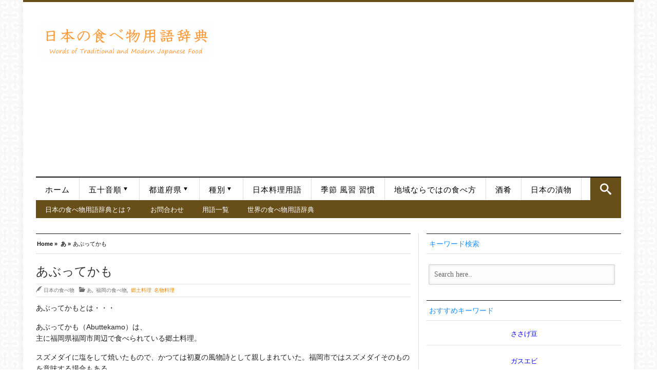

--- FILE ---
content_type: text/html; charset=utf-8
request_url: https://www.google.com/recaptcha/api2/aframe
body_size: 266
content:
<!DOCTYPE HTML><html><head><meta http-equiv="content-type" content="text/html; charset=UTF-8"></head><body><script nonce="pbxDGJBkX7lciibwtuSz8A">/** Anti-fraud and anti-abuse applications only. See google.com/recaptcha */ try{var clients={'sodar':'https://pagead2.googlesyndication.com/pagead/sodar?'};window.addEventListener("message",function(a){try{if(a.source===window.parent){var b=JSON.parse(a.data);var c=clients[b['id']];if(c){var d=document.createElement('img');d.src=c+b['params']+'&rc='+(localStorage.getItem("rc::a")?sessionStorage.getItem("rc::b"):"");window.document.body.appendChild(d);sessionStorage.setItem("rc::e",parseInt(sessionStorage.getItem("rc::e")||0)+1);localStorage.setItem("rc::h",'1768801248026');}}}catch(b){}});window.parent.postMessage("_grecaptcha_ready", "*");}catch(b){}</script></body></html>